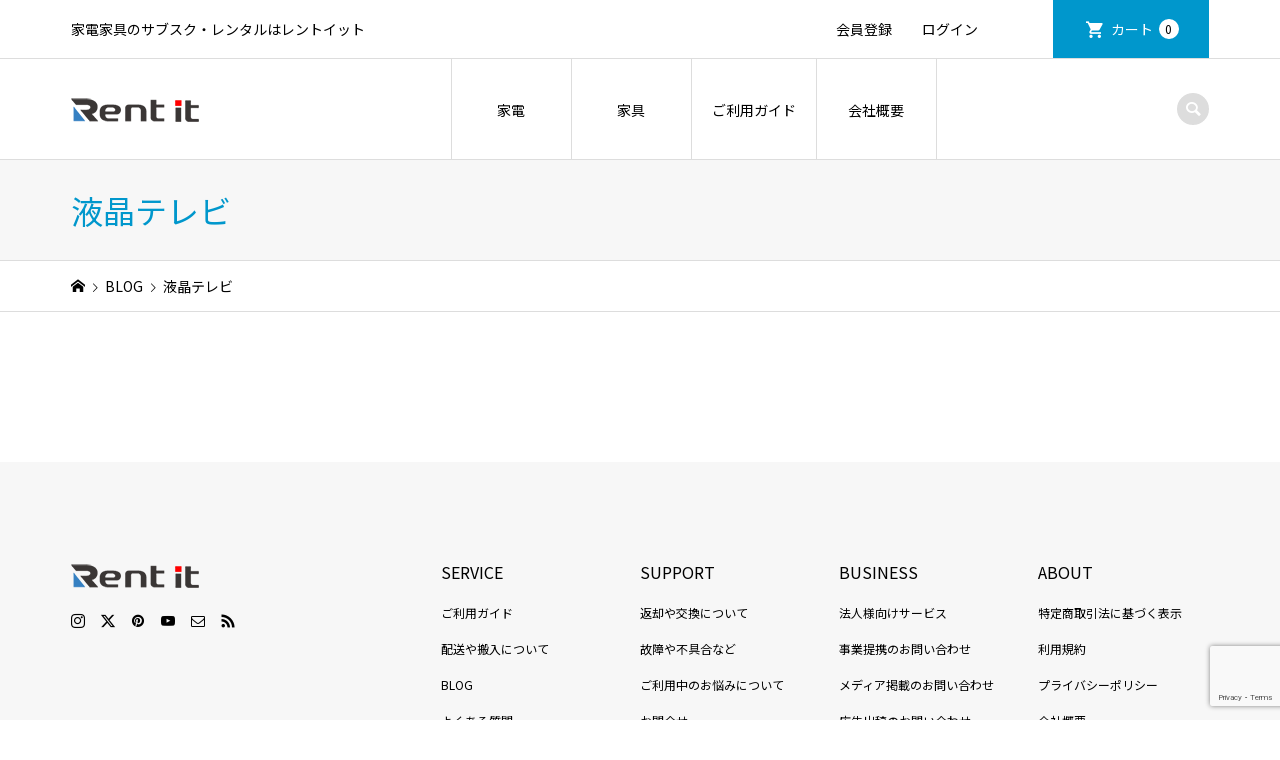

--- FILE ---
content_type: text/html; charset=utf-8
request_url: https://www.google.com/recaptcha/api2/anchor?ar=1&k=6Ldp1nsaAAAAADw_i2C5LY8tRxcL55XNtPEJQDEy&co=aHR0cHM6Ly93d3cucmVudGl0c2VydmljZS5jb206NDQz&hl=en&v=PoyoqOPhxBO7pBk68S4YbpHZ&size=invisible&anchor-ms=20000&execute-ms=30000&cb=hhh5ywptqrbi
body_size: 48562
content:
<!DOCTYPE HTML><html dir="ltr" lang="en"><head><meta http-equiv="Content-Type" content="text/html; charset=UTF-8">
<meta http-equiv="X-UA-Compatible" content="IE=edge">
<title>reCAPTCHA</title>
<style type="text/css">
/* cyrillic-ext */
@font-face {
  font-family: 'Roboto';
  font-style: normal;
  font-weight: 400;
  font-stretch: 100%;
  src: url(//fonts.gstatic.com/s/roboto/v48/KFO7CnqEu92Fr1ME7kSn66aGLdTylUAMa3GUBHMdazTgWw.woff2) format('woff2');
  unicode-range: U+0460-052F, U+1C80-1C8A, U+20B4, U+2DE0-2DFF, U+A640-A69F, U+FE2E-FE2F;
}
/* cyrillic */
@font-face {
  font-family: 'Roboto';
  font-style: normal;
  font-weight: 400;
  font-stretch: 100%;
  src: url(//fonts.gstatic.com/s/roboto/v48/KFO7CnqEu92Fr1ME7kSn66aGLdTylUAMa3iUBHMdazTgWw.woff2) format('woff2');
  unicode-range: U+0301, U+0400-045F, U+0490-0491, U+04B0-04B1, U+2116;
}
/* greek-ext */
@font-face {
  font-family: 'Roboto';
  font-style: normal;
  font-weight: 400;
  font-stretch: 100%;
  src: url(//fonts.gstatic.com/s/roboto/v48/KFO7CnqEu92Fr1ME7kSn66aGLdTylUAMa3CUBHMdazTgWw.woff2) format('woff2');
  unicode-range: U+1F00-1FFF;
}
/* greek */
@font-face {
  font-family: 'Roboto';
  font-style: normal;
  font-weight: 400;
  font-stretch: 100%;
  src: url(//fonts.gstatic.com/s/roboto/v48/KFO7CnqEu92Fr1ME7kSn66aGLdTylUAMa3-UBHMdazTgWw.woff2) format('woff2');
  unicode-range: U+0370-0377, U+037A-037F, U+0384-038A, U+038C, U+038E-03A1, U+03A3-03FF;
}
/* math */
@font-face {
  font-family: 'Roboto';
  font-style: normal;
  font-weight: 400;
  font-stretch: 100%;
  src: url(//fonts.gstatic.com/s/roboto/v48/KFO7CnqEu92Fr1ME7kSn66aGLdTylUAMawCUBHMdazTgWw.woff2) format('woff2');
  unicode-range: U+0302-0303, U+0305, U+0307-0308, U+0310, U+0312, U+0315, U+031A, U+0326-0327, U+032C, U+032F-0330, U+0332-0333, U+0338, U+033A, U+0346, U+034D, U+0391-03A1, U+03A3-03A9, U+03B1-03C9, U+03D1, U+03D5-03D6, U+03F0-03F1, U+03F4-03F5, U+2016-2017, U+2034-2038, U+203C, U+2040, U+2043, U+2047, U+2050, U+2057, U+205F, U+2070-2071, U+2074-208E, U+2090-209C, U+20D0-20DC, U+20E1, U+20E5-20EF, U+2100-2112, U+2114-2115, U+2117-2121, U+2123-214F, U+2190, U+2192, U+2194-21AE, U+21B0-21E5, U+21F1-21F2, U+21F4-2211, U+2213-2214, U+2216-22FF, U+2308-230B, U+2310, U+2319, U+231C-2321, U+2336-237A, U+237C, U+2395, U+239B-23B7, U+23D0, U+23DC-23E1, U+2474-2475, U+25AF, U+25B3, U+25B7, U+25BD, U+25C1, U+25CA, U+25CC, U+25FB, U+266D-266F, U+27C0-27FF, U+2900-2AFF, U+2B0E-2B11, U+2B30-2B4C, U+2BFE, U+3030, U+FF5B, U+FF5D, U+1D400-1D7FF, U+1EE00-1EEFF;
}
/* symbols */
@font-face {
  font-family: 'Roboto';
  font-style: normal;
  font-weight: 400;
  font-stretch: 100%;
  src: url(//fonts.gstatic.com/s/roboto/v48/KFO7CnqEu92Fr1ME7kSn66aGLdTylUAMaxKUBHMdazTgWw.woff2) format('woff2');
  unicode-range: U+0001-000C, U+000E-001F, U+007F-009F, U+20DD-20E0, U+20E2-20E4, U+2150-218F, U+2190, U+2192, U+2194-2199, U+21AF, U+21E6-21F0, U+21F3, U+2218-2219, U+2299, U+22C4-22C6, U+2300-243F, U+2440-244A, U+2460-24FF, U+25A0-27BF, U+2800-28FF, U+2921-2922, U+2981, U+29BF, U+29EB, U+2B00-2BFF, U+4DC0-4DFF, U+FFF9-FFFB, U+10140-1018E, U+10190-1019C, U+101A0, U+101D0-101FD, U+102E0-102FB, U+10E60-10E7E, U+1D2C0-1D2D3, U+1D2E0-1D37F, U+1F000-1F0FF, U+1F100-1F1AD, U+1F1E6-1F1FF, U+1F30D-1F30F, U+1F315, U+1F31C, U+1F31E, U+1F320-1F32C, U+1F336, U+1F378, U+1F37D, U+1F382, U+1F393-1F39F, U+1F3A7-1F3A8, U+1F3AC-1F3AF, U+1F3C2, U+1F3C4-1F3C6, U+1F3CA-1F3CE, U+1F3D4-1F3E0, U+1F3ED, U+1F3F1-1F3F3, U+1F3F5-1F3F7, U+1F408, U+1F415, U+1F41F, U+1F426, U+1F43F, U+1F441-1F442, U+1F444, U+1F446-1F449, U+1F44C-1F44E, U+1F453, U+1F46A, U+1F47D, U+1F4A3, U+1F4B0, U+1F4B3, U+1F4B9, U+1F4BB, U+1F4BF, U+1F4C8-1F4CB, U+1F4D6, U+1F4DA, U+1F4DF, U+1F4E3-1F4E6, U+1F4EA-1F4ED, U+1F4F7, U+1F4F9-1F4FB, U+1F4FD-1F4FE, U+1F503, U+1F507-1F50B, U+1F50D, U+1F512-1F513, U+1F53E-1F54A, U+1F54F-1F5FA, U+1F610, U+1F650-1F67F, U+1F687, U+1F68D, U+1F691, U+1F694, U+1F698, U+1F6AD, U+1F6B2, U+1F6B9-1F6BA, U+1F6BC, U+1F6C6-1F6CF, U+1F6D3-1F6D7, U+1F6E0-1F6EA, U+1F6F0-1F6F3, U+1F6F7-1F6FC, U+1F700-1F7FF, U+1F800-1F80B, U+1F810-1F847, U+1F850-1F859, U+1F860-1F887, U+1F890-1F8AD, U+1F8B0-1F8BB, U+1F8C0-1F8C1, U+1F900-1F90B, U+1F93B, U+1F946, U+1F984, U+1F996, U+1F9E9, U+1FA00-1FA6F, U+1FA70-1FA7C, U+1FA80-1FA89, U+1FA8F-1FAC6, U+1FACE-1FADC, U+1FADF-1FAE9, U+1FAF0-1FAF8, U+1FB00-1FBFF;
}
/* vietnamese */
@font-face {
  font-family: 'Roboto';
  font-style: normal;
  font-weight: 400;
  font-stretch: 100%;
  src: url(//fonts.gstatic.com/s/roboto/v48/KFO7CnqEu92Fr1ME7kSn66aGLdTylUAMa3OUBHMdazTgWw.woff2) format('woff2');
  unicode-range: U+0102-0103, U+0110-0111, U+0128-0129, U+0168-0169, U+01A0-01A1, U+01AF-01B0, U+0300-0301, U+0303-0304, U+0308-0309, U+0323, U+0329, U+1EA0-1EF9, U+20AB;
}
/* latin-ext */
@font-face {
  font-family: 'Roboto';
  font-style: normal;
  font-weight: 400;
  font-stretch: 100%;
  src: url(//fonts.gstatic.com/s/roboto/v48/KFO7CnqEu92Fr1ME7kSn66aGLdTylUAMa3KUBHMdazTgWw.woff2) format('woff2');
  unicode-range: U+0100-02BA, U+02BD-02C5, U+02C7-02CC, U+02CE-02D7, U+02DD-02FF, U+0304, U+0308, U+0329, U+1D00-1DBF, U+1E00-1E9F, U+1EF2-1EFF, U+2020, U+20A0-20AB, U+20AD-20C0, U+2113, U+2C60-2C7F, U+A720-A7FF;
}
/* latin */
@font-face {
  font-family: 'Roboto';
  font-style: normal;
  font-weight: 400;
  font-stretch: 100%;
  src: url(//fonts.gstatic.com/s/roboto/v48/KFO7CnqEu92Fr1ME7kSn66aGLdTylUAMa3yUBHMdazQ.woff2) format('woff2');
  unicode-range: U+0000-00FF, U+0131, U+0152-0153, U+02BB-02BC, U+02C6, U+02DA, U+02DC, U+0304, U+0308, U+0329, U+2000-206F, U+20AC, U+2122, U+2191, U+2193, U+2212, U+2215, U+FEFF, U+FFFD;
}
/* cyrillic-ext */
@font-face {
  font-family: 'Roboto';
  font-style: normal;
  font-weight: 500;
  font-stretch: 100%;
  src: url(//fonts.gstatic.com/s/roboto/v48/KFO7CnqEu92Fr1ME7kSn66aGLdTylUAMa3GUBHMdazTgWw.woff2) format('woff2');
  unicode-range: U+0460-052F, U+1C80-1C8A, U+20B4, U+2DE0-2DFF, U+A640-A69F, U+FE2E-FE2F;
}
/* cyrillic */
@font-face {
  font-family: 'Roboto';
  font-style: normal;
  font-weight: 500;
  font-stretch: 100%;
  src: url(//fonts.gstatic.com/s/roboto/v48/KFO7CnqEu92Fr1ME7kSn66aGLdTylUAMa3iUBHMdazTgWw.woff2) format('woff2');
  unicode-range: U+0301, U+0400-045F, U+0490-0491, U+04B0-04B1, U+2116;
}
/* greek-ext */
@font-face {
  font-family: 'Roboto';
  font-style: normal;
  font-weight: 500;
  font-stretch: 100%;
  src: url(//fonts.gstatic.com/s/roboto/v48/KFO7CnqEu92Fr1ME7kSn66aGLdTylUAMa3CUBHMdazTgWw.woff2) format('woff2');
  unicode-range: U+1F00-1FFF;
}
/* greek */
@font-face {
  font-family: 'Roboto';
  font-style: normal;
  font-weight: 500;
  font-stretch: 100%;
  src: url(//fonts.gstatic.com/s/roboto/v48/KFO7CnqEu92Fr1ME7kSn66aGLdTylUAMa3-UBHMdazTgWw.woff2) format('woff2');
  unicode-range: U+0370-0377, U+037A-037F, U+0384-038A, U+038C, U+038E-03A1, U+03A3-03FF;
}
/* math */
@font-face {
  font-family: 'Roboto';
  font-style: normal;
  font-weight: 500;
  font-stretch: 100%;
  src: url(//fonts.gstatic.com/s/roboto/v48/KFO7CnqEu92Fr1ME7kSn66aGLdTylUAMawCUBHMdazTgWw.woff2) format('woff2');
  unicode-range: U+0302-0303, U+0305, U+0307-0308, U+0310, U+0312, U+0315, U+031A, U+0326-0327, U+032C, U+032F-0330, U+0332-0333, U+0338, U+033A, U+0346, U+034D, U+0391-03A1, U+03A3-03A9, U+03B1-03C9, U+03D1, U+03D5-03D6, U+03F0-03F1, U+03F4-03F5, U+2016-2017, U+2034-2038, U+203C, U+2040, U+2043, U+2047, U+2050, U+2057, U+205F, U+2070-2071, U+2074-208E, U+2090-209C, U+20D0-20DC, U+20E1, U+20E5-20EF, U+2100-2112, U+2114-2115, U+2117-2121, U+2123-214F, U+2190, U+2192, U+2194-21AE, U+21B0-21E5, U+21F1-21F2, U+21F4-2211, U+2213-2214, U+2216-22FF, U+2308-230B, U+2310, U+2319, U+231C-2321, U+2336-237A, U+237C, U+2395, U+239B-23B7, U+23D0, U+23DC-23E1, U+2474-2475, U+25AF, U+25B3, U+25B7, U+25BD, U+25C1, U+25CA, U+25CC, U+25FB, U+266D-266F, U+27C0-27FF, U+2900-2AFF, U+2B0E-2B11, U+2B30-2B4C, U+2BFE, U+3030, U+FF5B, U+FF5D, U+1D400-1D7FF, U+1EE00-1EEFF;
}
/* symbols */
@font-face {
  font-family: 'Roboto';
  font-style: normal;
  font-weight: 500;
  font-stretch: 100%;
  src: url(//fonts.gstatic.com/s/roboto/v48/KFO7CnqEu92Fr1ME7kSn66aGLdTylUAMaxKUBHMdazTgWw.woff2) format('woff2');
  unicode-range: U+0001-000C, U+000E-001F, U+007F-009F, U+20DD-20E0, U+20E2-20E4, U+2150-218F, U+2190, U+2192, U+2194-2199, U+21AF, U+21E6-21F0, U+21F3, U+2218-2219, U+2299, U+22C4-22C6, U+2300-243F, U+2440-244A, U+2460-24FF, U+25A0-27BF, U+2800-28FF, U+2921-2922, U+2981, U+29BF, U+29EB, U+2B00-2BFF, U+4DC0-4DFF, U+FFF9-FFFB, U+10140-1018E, U+10190-1019C, U+101A0, U+101D0-101FD, U+102E0-102FB, U+10E60-10E7E, U+1D2C0-1D2D3, U+1D2E0-1D37F, U+1F000-1F0FF, U+1F100-1F1AD, U+1F1E6-1F1FF, U+1F30D-1F30F, U+1F315, U+1F31C, U+1F31E, U+1F320-1F32C, U+1F336, U+1F378, U+1F37D, U+1F382, U+1F393-1F39F, U+1F3A7-1F3A8, U+1F3AC-1F3AF, U+1F3C2, U+1F3C4-1F3C6, U+1F3CA-1F3CE, U+1F3D4-1F3E0, U+1F3ED, U+1F3F1-1F3F3, U+1F3F5-1F3F7, U+1F408, U+1F415, U+1F41F, U+1F426, U+1F43F, U+1F441-1F442, U+1F444, U+1F446-1F449, U+1F44C-1F44E, U+1F453, U+1F46A, U+1F47D, U+1F4A3, U+1F4B0, U+1F4B3, U+1F4B9, U+1F4BB, U+1F4BF, U+1F4C8-1F4CB, U+1F4D6, U+1F4DA, U+1F4DF, U+1F4E3-1F4E6, U+1F4EA-1F4ED, U+1F4F7, U+1F4F9-1F4FB, U+1F4FD-1F4FE, U+1F503, U+1F507-1F50B, U+1F50D, U+1F512-1F513, U+1F53E-1F54A, U+1F54F-1F5FA, U+1F610, U+1F650-1F67F, U+1F687, U+1F68D, U+1F691, U+1F694, U+1F698, U+1F6AD, U+1F6B2, U+1F6B9-1F6BA, U+1F6BC, U+1F6C6-1F6CF, U+1F6D3-1F6D7, U+1F6E0-1F6EA, U+1F6F0-1F6F3, U+1F6F7-1F6FC, U+1F700-1F7FF, U+1F800-1F80B, U+1F810-1F847, U+1F850-1F859, U+1F860-1F887, U+1F890-1F8AD, U+1F8B0-1F8BB, U+1F8C0-1F8C1, U+1F900-1F90B, U+1F93B, U+1F946, U+1F984, U+1F996, U+1F9E9, U+1FA00-1FA6F, U+1FA70-1FA7C, U+1FA80-1FA89, U+1FA8F-1FAC6, U+1FACE-1FADC, U+1FADF-1FAE9, U+1FAF0-1FAF8, U+1FB00-1FBFF;
}
/* vietnamese */
@font-face {
  font-family: 'Roboto';
  font-style: normal;
  font-weight: 500;
  font-stretch: 100%;
  src: url(//fonts.gstatic.com/s/roboto/v48/KFO7CnqEu92Fr1ME7kSn66aGLdTylUAMa3OUBHMdazTgWw.woff2) format('woff2');
  unicode-range: U+0102-0103, U+0110-0111, U+0128-0129, U+0168-0169, U+01A0-01A1, U+01AF-01B0, U+0300-0301, U+0303-0304, U+0308-0309, U+0323, U+0329, U+1EA0-1EF9, U+20AB;
}
/* latin-ext */
@font-face {
  font-family: 'Roboto';
  font-style: normal;
  font-weight: 500;
  font-stretch: 100%;
  src: url(//fonts.gstatic.com/s/roboto/v48/KFO7CnqEu92Fr1ME7kSn66aGLdTylUAMa3KUBHMdazTgWw.woff2) format('woff2');
  unicode-range: U+0100-02BA, U+02BD-02C5, U+02C7-02CC, U+02CE-02D7, U+02DD-02FF, U+0304, U+0308, U+0329, U+1D00-1DBF, U+1E00-1E9F, U+1EF2-1EFF, U+2020, U+20A0-20AB, U+20AD-20C0, U+2113, U+2C60-2C7F, U+A720-A7FF;
}
/* latin */
@font-face {
  font-family: 'Roboto';
  font-style: normal;
  font-weight: 500;
  font-stretch: 100%;
  src: url(//fonts.gstatic.com/s/roboto/v48/KFO7CnqEu92Fr1ME7kSn66aGLdTylUAMa3yUBHMdazQ.woff2) format('woff2');
  unicode-range: U+0000-00FF, U+0131, U+0152-0153, U+02BB-02BC, U+02C6, U+02DA, U+02DC, U+0304, U+0308, U+0329, U+2000-206F, U+20AC, U+2122, U+2191, U+2193, U+2212, U+2215, U+FEFF, U+FFFD;
}
/* cyrillic-ext */
@font-face {
  font-family: 'Roboto';
  font-style: normal;
  font-weight: 900;
  font-stretch: 100%;
  src: url(//fonts.gstatic.com/s/roboto/v48/KFO7CnqEu92Fr1ME7kSn66aGLdTylUAMa3GUBHMdazTgWw.woff2) format('woff2');
  unicode-range: U+0460-052F, U+1C80-1C8A, U+20B4, U+2DE0-2DFF, U+A640-A69F, U+FE2E-FE2F;
}
/* cyrillic */
@font-face {
  font-family: 'Roboto';
  font-style: normal;
  font-weight: 900;
  font-stretch: 100%;
  src: url(//fonts.gstatic.com/s/roboto/v48/KFO7CnqEu92Fr1ME7kSn66aGLdTylUAMa3iUBHMdazTgWw.woff2) format('woff2');
  unicode-range: U+0301, U+0400-045F, U+0490-0491, U+04B0-04B1, U+2116;
}
/* greek-ext */
@font-face {
  font-family: 'Roboto';
  font-style: normal;
  font-weight: 900;
  font-stretch: 100%;
  src: url(//fonts.gstatic.com/s/roboto/v48/KFO7CnqEu92Fr1ME7kSn66aGLdTylUAMa3CUBHMdazTgWw.woff2) format('woff2');
  unicode-range: U+1F00-1FFF;
}
/* greek */
@font-face {
  font-family: 'Roboto';
  font-style: normal;
  font-weight: 900;
  font-stretch: 100%;
  src: url(//fonts.gstatic.com/s/roboto/v48/KFO7CnqEu92Fr1ME7kSn66aGLdTylUAMa3-UBHMdazTgWw.woff2) format('woff2');
  unicode-range: U+0370-0377, U+037A-037F, U+0384-038A, U+038C, U+038E-03A1, U+03A3-03FF;
}
/* math */
@font-face {
  font-family: 'Roboto';
  font-style: normal;
  font-weight: 900;
  font-stretch: 100%;
  src: url(//fonts.gstatic.com/s/roboto/v48/KFO7CnqEu92Fr1ME7kSn66aGLdTylUAMawCUBHMdazTgWw.woff2) format('woff2');
  unicode-range: U+0302-0303, U+0305, U+0307-0308, U+0310, U+0312, U+0315, U+031A, U+0326-0327, U+032C, U+032F-0330, U+0332-0333, U+0338, U+033A, U+0346, U+034D, U+0391-03A1, U+03A3-03A9, U+03B1-03C9, U+03D1, U+03D5-03D6, U+03F0-03F1, U+03F4-03F5, U+2016-2017, U+2034-2038, U+203C, U+2040, U+2043, U+2047, U+2050, U+2057, U+205F, U+2070-2071, U+2074-208E, U+2090-209C, U+20D0-20DC, U+20E1, U+20E5-20EF, U+2100-2112, U+2114-2115, U+2117-2121, U+2123-214F, U+2190, U+2192, U+2194-21AE, U+21B0-21E5, U+21F1-21F2, U+21F4-2211, U+2213-2214, U+2216-22FF, U+2308-230B, U+2310, U+2319, U+231C-2321, U+2336-237A, U+237C, U+2395, U+239B-23B7, U+23D0, U+23DC-23E1, U+2474-2475, U+25AF, U+25B3, U+25B7, U+25BD, U+25C1, U+25CA, U+25CC, U+25FB, U+266D-266F, U+27C0-27FF, U+2900-2AFF, U+2B0E-2B11, U+2B30-2B4C, U+2BFE, U+3030, U+FF5B, U+FF5D, U+1D400-1D7FF, U+1EE00-1EEFF;
}
/* symbols */
@font-face {
  font-family: 'Roboto';
  font-style: normal;
  font-weight: 900;
  font-stretch: 100%;
  src: url(//fonts.gstatic.com/s/roboto/v48/KFO7CnqEu92Fr1ME7kSn66aGLdTylUAMaxKUBHMdazTgWw.woff2) format('woff2');
  unicode-range: U+0001-000C, U+000E-001F, U+007F-009F, U+20DD-20E0, U+20E2-20E4, U+2150-218F, U+2190, U+2192, U+2194-2199, U+21AF, U+21E6-21F0, U+21F3, U+2218-2219, U+2299, U+22C4-22C6, U+2300-243F, U+2440-244A, U+2460-24FF, U+25A0-27BF, U+2800-28FF, U+2921-2922, U+2981, U+29BF, U+29EB, U+2B00-2BFF, U+4DC0-4DFF, U+FFF9-FFFB, U+10140-1018E, U+10190-1019C, U+101A0, U+101D0-101FD, U+102E0-102FB, U+10E60-10E7E, U+1D2C0-1D2D3, U+1D2E0-1D37F, U+1F000-1F0FF, U+1F100-1F1AD, U+1F1E6-1F1FF, U+1F30D-1F30F, U+1F315, U+1F31C, U+1F31E, U+1F320-1F32C, U+1F336, U+1F378, U+1F37D, U+1F382, U+1F393-1F39F, U+1F3A7-1F3A8, U+1F3AC-1F3AF, U+1F3C2, U+1F3C4-1F3C6, U+1F3CA-1F3CE, U+1F3D4-1F3E0, U+1F3ED, U+1F3F1-1F3F3, U+1F3F5-1F3F7, U+1F408, U+1F415, U+1F41F, U+1F426, U+1F43F, U+1F441-1F442, U+1F444, U+1F446-1F449, U+1F44C-1F44E, U+1F453, U+1F46A, U+1F47D, U+1F4A3, U+1F4B0, U+1F4B3, U+1F4B9, U+1F4BB, U+1F4BF, U+1F4C8-1F4CB, U+1F4D6, U+1F4DA, U+1F4DF, U+1F4E3-1F4E6, U+1F4EA-1F4ED, U+1F4F7, U+1F4F9-1F4FB, U+1F4FD-1F4FE, U+1F503, U+1F507-1F50B, U+1F50D, U+1F512-1F513, U+1F53E-1F54A, U+1F54F-1F5FA, U+1F610, U+1F650-1F67F, U+1F687, U+1F68D, U+1F691, U+1F694, U+1F698, U+1F6AD, U+1F6B2, U+1F6B9-1F6BA, U+1F6BC, U+1F6C6-1F6CF, U+1F6D3-1F6D7, U+1F6E0-1F6EA, U+1F6F0-1F6F3, U+1F6F7-1F6FC, U+1F700-1F7FF, U+1F800-1F80B, U+1F810-1F847, U+1F850-1F859, U+1F860-1F887, U+1F890-1F8AD, U+1F8B0-1F8BB, U+1F8C0-1F8C1, U+1F900-1F90B, U+1F93B, U+1F946, U+1F984, U+1F996, U+1F9E9, U+1FA00-1FA6F, U+1FA70-1FA7C, U+1FA80-1FA89, U+1FA8F-1FAC6, U+1FACE-1FADC, U+1FADF-1FAE9, U+1FAF0-1FAF8, U+1FB00-1FBFF;
}
/* vietnamese */
@font-face {
  font-family: 'Roboto';
  font-style: normal;
  font-weight: 900;
  font-stretch: 100%;
  src: url(//fonts.gstatic.com/s/roboto/v48/KFO7CnqEu92Fr1ME7kSn66aGLdTylUAMa3OUBHMdazTgWw.woff2) format('woff2');
  unicode-range: U+0102-0103, U+0110-0111, U+0128-0129, U+0168-0169, U+01A0-01A1, U+01AF-01B0, U+0300-0301, U+0303-0304, U+0308-0309, U+0323, U+0329, U+1EA0-1EF9, U+20AB;
}
/* latin-ext */
@font-face {
  font-family: 'Roboto';
  font-style: normal;
  font-weight: 900;
  font-stretch: 100%;
  src: url(//fonts.gstatic.com/s/roboto/v48/KFO7CnqEu92Fr1ME7kSn66aGLdTylUAMa3KUBHMdazTgWw.woff2) format('woff2');
  unicode-range: U+0100-02BA, U+02BD-02C5, U+02C7-02CC, U+02CE-02D7, U+02DD-02FF, U+0304, U+0308, U+0329, U+1D00-1DBF, U+1E00-1E9F, U+1EF2-1EFF, U+2020, U+20A0-20AB, U+20AD-20C0, U+2113, U+2C60-2C7F, U+A720-A7FF;
}
/* latin */
@font-face {
  font-family: 'Roboto';
  font-style: normal;
  font-weight: 900;
  font-stretch: 100%;
  src: url(//fonts.gstatic.com/s/roboto/v48/KFO7CnqEu92Fr1ME7kSn66aGLdTylUAMa3yUBHMdazQ.woff2) format('woff2');
  unicode-range: U+0000-00FF, U+0131, U+0152-0153, U+02BB-02BC, U+02C6, U+02DA, U+02DC, U+0304, U+0308, U+0329, U+2000-206F, U+20AC, U+2122, U+2191, U+2193, U+2212, U+2215, U+FEFF, U+FFFD;
}

</style>
<link rel="stylesheet" type="text/css" href="https://www.gstatic.com/recaptcha/releases/PoyoqOPhxBO7pBk68S4YbpHZ/styles__ltr.css">
<script nonce="412VV3_7p_BA5S5QmafPJA" type="text/javascript">window['__recaptcha_api'] = 'https://www.google.com/recaptcha/api2/';</script>
<script type="text/javascript" src="https://www.gstatic.com/recaptcha/releases/PoyoqOPhxBO7pBk68S4YbpHZ/recaptcha__en.js" nonce="412VV3_7p_BA5S5QmafPJA">
      
    </script></head>
<body><div id="rc-anchor-alert" class="rc-anchor-alert"></div>
<input type="hidden" id="recaptcha-token" value="[base64]">
<script type="text/javascript" nonce="412VV3_7p_BA5S5QmafPJA">
      recaptcha.anchor.Main.init("[\x22ainput\x22,[\x22bgdata\x22,\x22\x22,\[base64]/[base64]/UltIKytdPWE6KGE8MjA0OD9SW0grK109YT4+NnwxOTI6KChhJjY0NTEyKT09NTUyOTYmJnErMTxoLmxlbmd0aCYmKGguY2hhckNvZGVBdChxKzEpJjY0NTEyKT09NTYzMjA/[base64]/MjU1OlI/[base64]/[base64]/[base64]/[base64]/[base64]/[base64]/[base64]/[base64]/[base64]/[base64]\x22,\[base64]\x22,\[base64]/DncKfIAjCoArCs8OJMELDpsOuw6nCqnp+PsO4diXDlsKCTMOTZMK8w5kewoF+wp7Cu8KhworCsMKuwposwqXCl8Opwr/DpVPDpFdiKDpCSh5Gw4R8J8O7wq9bwpzDl3Q/[base64]/CsF/DlcKpcW3DqiorBS7Dvh/[base64]/Dl8Ohw7zDl2Ipw6XDu8KQworDtmzCssKgw4nDnMOZf8KCIwMrCsObSEdxLlIFw6phw4zDjTfCg3LDvMOVCwrDgS7CjsOKKsKJwozCtsOUw78Sw6fDgHzCtGwUWHkRw7TDsADDhMOEwo/DqcKjXsOLw5QvEgdKwrYGOmFxJgB7J8OtNzfDs8K/eQ46wqU7w7nDhcK/d8K6QBbChy9/w7I5clbDq0grbsOiwp/DuF/CvGFXccOZUFVUwqfDg14yw68uE8K8woPCucOGD8Oxw6fCqXTDl2Biw5dpw4PDqMKrwphqMMKpw7rDqsOQw68YKMKPZMKnFWPClRfClcKsw4JEcMOSHcKZw44EEMKDwo/Dk3IGw5nDuhnDmy0SHApUwpMxPsKfw57Do3/[base64]/fXIYRwZVw709ZGlrwqvClTPCvCzDgSjCnB0yE8OMBCoiw4NuwofDoMKww4nDmcKQSSR1wqrDsDRlw6cLRwtHWCDCjzvCuX7DtcO2wrM5w5TDu8OAw6MEPxQlcsOEw5/[base64]/CtMKQMCZZwo0+cMO2NMK5wpRIdG7Dl2JkRcO3AwTCqcKEKsKlaHHDsH/DksOuUTAlw491wozCoSjCrgfCix/Cu8ObwqLCucK2BsOxw4tGMcOLw4Q9wqdIZsOLKQPCviwDwqzDgsKww6PDlWXCq2vCvDxrC8OFSsKOIgvDosOjw4FHw7MOYRzCqDnChcKQwr7ChsKUwobDicK5wojCrV/DphowBwfCsAhpw6HDtcObJU8LOhVbw4rCksOHw7UOb8Oda8OTIUI3wp7Dq8O/wqbCn8KNUB7CvsKEw7p1w6fCnREYHcK6w41IPzXDmMOEOcOlNH/ClUUsbntmTMO0WsKpwpsoBcO0wpfCtzNNw63CiMOgw5TDocKrwoTCs8KmTMKXc8Oow45Kc8KTwp1MIcO0w7/CsMKKSMOjwrcyCMKYwqx7wrvCpMKAL8OILmTDmSgFW8K2w4k5wqFzw5x/w7F8wrTCqRZ1YMK2GsOJwo8zwoTDlsO+KMKqRwvDjcKqwoPCtsKHwq8YKsKtw5fDjzkoIMKpwpsNeWxBUcOZwpZPGwtjwpY5wppAwoLDu8O1w6Zow6pmw4/CmiEKX8KGw7vCncKtw77DlQbCvcOrMm0vw4oXDMKqw5dQFm3CmW3Cu3YNw6LDpznDs1TCrcKbQsOTwp1EwqzCjwjCuWLDucKAGS/[base64]/DrRnCssOJfsKew5jDlirDuiAQChHCt3kcVUzDpHzCulnDqnfDssKaw6tJw7rCkcODwpoOw4c8GF5kwolvNsOtbMOOF8KtwosOw4FKw73Ciz/DpsKqCsKCw5jCocOBw4s+XHLCk2LCucOswpbDuCU5Rh5dwqlaCcKXw7ZBccOlwoFgwrhTTcO7HBN6wrnDn8K2BcONw6ZoTTzCjRHCkT/CiW0PeRnCsSHDusOWMn0KwpF1wrbCoERqZAAAScKZGibCnMOjVcOBwoxLY8OHw7wWw4rDmMOlw6Avw5I+wok7dMKcw6EQM0XDsgF+wpIgw5/DnMOAJzsKTsOzPQ7Do1HDiitKCDcZwrk9wqrCgwTDhADDjUJ/wq/CnGHDu05mwpcXwr/CmivDtMKUw4A9AHYCbMKvw4nCjMKVw7HDlMKEw4LCiG0jKcOXw55twpDDp8KeNhZkwqfDmRMTacKGw6/CocO/JMO5w7M0K8ORL8KMamh+w40HHcO0w7LDmiHCn8OmTxQMPzw6w7zCoxUKwrTDrRILAMK6w7RgF8OMw4rDkl/DtMOfwrTDrG9nMjDDrsK9MG/Do1sELz3DqMKlwobDp8OowoXCnh/CpMKdJhHCtMKqwpQ3w4fCpWtHw6VdFMO+W8OgwpDDhsKSJUt9w4/ChAMsLmF0c8ONwplLccOmw7DCtw/DmEhQUcOeRRLCmcO0w4nDrsK9wr7Cuk5Se1txByIkA8KWwq0BHHnDnMKYXMKEYT/ChR/Cvz7CqcOTw7HCuQzDssKqwrnCiMOKDcOPbcKxBV7CiUU9dsOmw4DDo8KEwqTDrMKKw5RYwqUhw77DiMKgRcKUwrHCg33DucKfW1DCgMOhwrwxZQbCqsKOccO+GcKBwqDDvMO+SkjChAvChsOcw6c1wr54w7Vffl8uAxh0w4bDjB/DrlhrTy4Tw68sZj0kH8OmCX5Zw7EzKSAcwogCdMKEUsKDXT/DlEfDv8KDw73Dm2zCk8OPHTgGHD7CkcKXwrTDisKETcOFC8Okw7LCtW/DpcKYJGnDv8KkHcORwrvDncO1bD7Cn2/Dk17DvsOQfcOudMO3ecO1wpUDOcOCwo3CocOJdwfCkgYhwojCjncEwpNGw73DkMKHw4oFH8O0w47Dn0TDoz/DncKMLU1id8OowoHDqsKVDi9nw4TCicK1wrVjNcOyw4fDlVR6w57DsiUewovDnxEowpNKQMKzwpQuwppzcMOCOETCrRYeYsKlwoXDksOrw5zCtMK2w618cS/Cm8O8wrnCgAZve8OFw41nTMOGwoRIccOYw7jDlgA/wp5BwpfDigQcVcKVwoPDj8O8cMKOwoDCiMKMSMOYwqjCuwRVYk8MZinCpcOzw5RkKMOhAB1Vw5/DumrDohbDvlwEb8Khw7w1ZcKYwpcew4bDrsOLF2zCv8KifFXCmWHCiMKdDsOKw5TCl3QzwozCncORw4jDgcK4wpPCr3MfAcOSDFJrw7DCvsKlwozCvcOGw4DDlMKTwp0Lw6ZeTMKWw6rCg0AAQFN7w4QUV8OFwoXDl8ObwqkswpfCtcKTMsOSwo7DsMOVEl/[base64]/Ck8OQDHt7dGxFwr0mwrpSX8Kiw5lhYHzDkcKew4nCosOBVsObc8Khw6DClcK7woLDoDDCksOiw6nDlcK1NjI3wpHCjcOWwq/DhjFlw7bDnsKTw5zCpQs1w4lGCcKCVwLCgsK4w6IsXMK4AnnDoDVUf0RrSMKNw5hkDyfDjCzCtztpGHVGTwzDqsOFwq7CknPCgAgWSzxsw70lGG4rwojCk8KUwq9/w7hnw5bDucK0wrAWw6AtwrzDgTvCizjCuMKqwoLDiBLDgWzDvsOLwr0sw5xBwqF7a8O5wp/Di3IBV8K3wpM7WcO/KMK1MsKnfBdUEMKyLMOhbUg+RCcUw5pEw4XCkW5mbcO4HmAQwpRIFGLCuxfDkMO8wosswp7ClsOxworDn33Cu2EFwqZ0RMOrw4ISw7/DmsKcP8Kzw5fChS0aw4kcHsK2w48Bd14uw47DpsKbLMOvw5kybAnCtcOIasK9w7bCosOFw7siA8OZwrzDo8KSecKhTRnDgcO/wrHChGLDkhXDrsO6wofCuMOUHcO5woDCgcOecXvCk0LDvi3DnsOZwoFYw4PDliQ+w7J5wp96KsKpwrDChAzDncKLEcKLLCQFFMOPKlbCh8OGMGZZKcKuc8Kxw6tKw4zClwgyNMOhwoUMex/DsMKpw57DisKawpkjw7XDhBxrXcKNw60zX3jDssKseMKnwoXDj8OiZMOyT8KTwplEVncEwpbDq10lS8Omw7rCnSEeTsK/wrNxwpUCKxorwpxUFxIPwqVDwrwcVTRhwr7CvcOzwrk2wqt3AifDt8OANiXDt8KOCsO3wo3DmDohfcK8wrFrwoQaw6xIwpIDbmXDnS/Dl8KfdMOdw4gqU8O3wp7CjsOaw60zwpoIEycywoTCpcOaCjEeEzfCpMK7w70Zw7JqfiEJw67CjsOHwrDDl07DuMOxwo0lA8OdQnRbFCM+w6zCt3TCjsOGdsOvw4wnw5p5w7VkU37DgmkvI05wZU7ChyfDucKNwoU5wr/[base64]/[base64]/w5x8wot3N19YDsO3w6Rcwrk+b1d4F1ZkcRLCjcOmbE8zwpvDs8K3LcK7VQfDiSrDsA0ESV/DlcKKB8OOSMO8w7rCjlnDjg4hw6nDmQ7DpMOgwog7TsO7w4hMwqUxwprDrsO9w7DDtMKiOcOjHTcJBcKlPmMZTcK3w7nDmW3ChcKIw6LCkMO6VTHCpghrfMK6Mn7CvMK+GsKWSEfCkMK1U8OEPMOdwpjCuAQCw6wQwrXDlsO1w4kidx/DucO/w6t0KBZsw5FSKsOsICTDrMO+UHJgw43DpHBOMsOfVGrDlcOKw6nCjhjCrGTCicO/w6LCgmAHR8KUM2fCnEDDmsKkw4lUwp3DqMOUwpQLFlfDoBkUwqwuF8OhdlleXcKowqV6a8OJwpPDhMKVP0DCtMKNw4HCmCDClsKDwpPDo8Orwpgkw7AhU0JywrHCvBNAYcK4w57Cn8Krf8OKw7/DosKFw5BAYVJFLMO4I8KEwoJGA8OTPsOIEcObw4/DrADCgXHDp8KLwrPCmcKdwqV/[base64]/DoMKGwoo0wrvChCDDncKbwqfCiMODw7QWX2HCr05SX8OIZcKdc8KnFcOyeMOVw5AeLQ3DnsKGbMOeQAViFcKNw4Qow7zCh8Kewp0jw5nDn8OOw53DuEd6ZgJqZ28WGTDDscOrw7bCi8KudDJSIjPCrsK+eVppw7AKXUQXwqcFUxcOJsKcw6/CsQQXXcOAU8OwZMKWw55dw63DiTNYw5TDr8OeS8OMG8KxL8Ocwro0aQbDgl/CuMKxf8O/Gx3Chm0ID35ZwqoqwrfDj8KTw4VsU8OXwrdlw5XCtwlIwoHDvQbDt8OORi4Ywr50LBhQw5fCjXnDi8KhJMKRYRQpeMKOwrrCnR3DncKkacOWwojCulzDiG4OFMOzPGDCgcKDwocwwojCv2fDjH0nw5xxLHfCl8KFPMKgw5/[base64]/[base64]/ClioFPXvCksKVccOPw4E4woAWZcK8w7zDjcKAOgXCrwMmw7jDuzvDjwQpwqlbw5vCuFA6Mj04w4fDvF5BwoXDqsKJw5IVwp8Uw43CnMKvbSo+Lw/DhXBydMOyDsOHRgvCvMO+WFRWw5HDvMKAw7PCulPDg8KDC3AowpV3wr/Cu1DDrsOSw7nCusKxwpbDrsK1w7VCT8KSU1pLwocCeFFHw6sXwobCjcOvw7RdKcKze8OcDMKTCEjCklHDjhwiw63ClsORPToETznCnjQzfFjCjMKCHEvCqwbChlXCsElew5lscWzCjcOpW8Oew4/CpMK7wobCvkMBd8KuYRLCssKgw4/Cj3LCt0TCmMKhOMOPEsOew59Xw7HDqwtOGit/w51Ww492AkQkTld5w5EMw5hSw47ChH0yHSHCg8KPw7Vzw5Ufw6fDjcK3wo3DhMOWb8O8ah1aw4lGwpkSw5Qkw7krwq7DsTbColfCv8OGw652axFmwpTCjcKNd8OlWl8Vwpo0BCkiZcO6ZwA9RcObIMOhw73DocKHQXnCjMKkRihRUXhNw5PCgjXDln/DrUYtdsKgQgzCvkBlY8KlFsOKFMOtw6DDmsKFAW8Gw5TCicOKw48bTRFVWkvCoBRcw5TCrMKpZnrChFtABBXDpnDDocKyIw5Aa0zCkmJ5w60YwqjDmsOBwovDl0XDrcK/SsOawqfCjSQLw6zCrlbCuAMLQnrDlzBDwpUbJsObw6sNw65cwrV4w7hmw7FKMsK8w4ESw7LDmxc5HQbCmsKcY8OWIcODwoo3DcOvbDPCowYGwr/Co2jDuEZDw7Qow4MSWkQkDBvDoRDDr8O+JcOqYTLDnsKew7ZNABlWw6fCicKiWzrDvAJ/[base64]/DmXQvWBXDr1gBwpjCk3vCtBEnwoMmCcOhwr/Di8Olw4nClsOJCEbDmGYZw4/DvcKlAcOsw7Mrw5jDqm/[base64]/[base64]/Wxktw5vDjsOJwpRSw7IxNW7Dv1UlwqXDmcK5woPDtsKbwrZCEzvCqMKkCW1aw4jCkMOFDGoKdMOdwo7CjgnDlcOkWmsmwpbCvMKiZsOlTEnDnMO4w6/DhMKaw4bDm2Fhw5dLQQhxw4dPdGcTBXHDqcOkPEXChA3ChUXDrMOfAlXCucK4MnLCtGLCgzt2esORw6vCm13DvUwdHEDDo3vDl8OfwphmFRUOVsO8BMKBwoDCtsOUPAvDhBnDqsO3N8OCwpvDq8KacE/Drn7Dg19fwq/Ct8OuNMOaYBJEbGbDu8KCGMOGN8K3HHbCs8K5CsKyYxPDrCXDpcODGsK/wqVbwpPDiMKOwq7Dq08PESzCrnIZwpnDqcKoK8KDw5DDqyvCu8KawrzDtMKeP0jCocOIJRc1w4RqAF7CjMKUw5PCr8ObalZvw4F4w5zDm34Nw4sacBnCkwRLwpzDgn/[base64]/Dn1MbwrDChcOtw5A2woDCrsOrwoHDgwHDl20jWmHCjig8D8KQDcOew7wKDcKQY8OFJmp/[base64]/CrjPCnsOYSMKfw4fDoShgSnbDisKDwq7DpEoMb3XDtsKWJMKbw5d2worDiMKGcXDDmEvDkBPCu8KywpbDoVQwDcOvCMOPXMKDwqx5w4fCtgrDiMONw64JLcKFWMKFXcKzXcK3w6RHwr9/wrFtc8OPwqDDi8Kew5BhwqzDt8OZw4hVwrUywq4jw5DDr1xKw6dYw4fDhsKpwrfCgi7CtWnCqSLDjT/DicKXwrTDnsOWw4lwASorI3FuUEfCoAfDvMO/w7bDtMKFWMKvw5hEDBbCs2MXTwHDpV5TScO7EcKWIS/CsmDDhlfCkivDtTHCmMO9MWhvw5/DpsOKG0LChsOQYMO5wpsiwqLCkcKXw47DtsOyw6bCssOdScK3C3PDuMK7EEZXwrnCnD7CgMO8VcKgwrp4w5PCjsOAw5x/wqnCrkNKOsO5w4dML1MMe2k/dnIueMOJw49lfgTDo3LCigg+KlzCm8O9w55OaXBKwq85XAdVIgxbw4Biw5IUwqoPwqfCgynDoWPCkU7CjhPDs3BiPncxT2TCpDonGsOqwr/Dj2bCn8OhIcKvP8Omw4bDsMKgG8KTw6I7wprDmwHCgsK1RBQ3DTkbwrg/ARgJw4EIwqBXDcKFF8Kfwqg6CG7ChxHDtALClcOFw4kLXxVCw5PDjsKVKcOzHsKXwpXDgMKcS1ILBS3CvWHCpcKSQMKEasO3D1TCgMKOZsOSZsKsJ8Okw4fDjQnDrXgjcMOkwovCjxnDpAtAwqfCpsOJw7TCr8OqIGDDhMKcwrx6w7TCj8O9w6LCrl/DvMKRwpLDtjzCqsOow6HDoVnCmcKVYCDDt8KfwpPDuSbDhCnDvlsrw5d9TcOyK8Ouw7TCnQHDkcK0w69GTcOnwqTDs8KcEFUfwp/[base64]/wrDDuWgDwpHDrMKdw43DuAZUMDR9MMOySsK9a8O1SMKQXgVMwo0ww7U8woN4AFXDlzEhPMKVdcKCw5IowprDk8Kvf3/ChE8hw4Q8wpbChHV/woJ7wpAYMkDDiUdzKAJ8w7rDgcObFMK2OX/DmMO2wrRBwpXDscOoLsKLwrJVwrw5F2g0wqpyDRbCgQ/[base64]/DgsKkw5k1XHgOZMKnw4gdRWd1Fjp0O37DkcKowq0xNcKpw40RU8KcHWTDiQbCscKJwpTDuhwlw43CuQNyK8KTw6/DpXQPIsObXV3DtcK/w7PDhMO9F8OofMOdwrPDiwbCrgc/[base64]/[base64]/CpsOKWBrDjXxqw4TDikhbwqYdMmTDlz1lw7YyHQfDvCTCuG3CrFdyPVwyPcOpw49EP8KFDB/Dl8OgwrvDlMOYdsOZXMKewpTDoybDosOMcGEjw6DDsDnDn8KWEsOjI8OIw7HDs8KcFcKQw6/ChsOjcsOqwrnCsMKQwpHCtsO1Wid7w5TDgQ/DlsK7w5gFUsKiw5QKecOzD8OuFS3Cs8KyEcOyfsOCwqYRX8OWwqDDnGphwpUXDzo8C8OpYRfCokUBPMOpTMO6w4rDmyvCgGbDlX0mw7HCn0sSwp/Ckg56ZRnDl8O2w4kbw5BNFxXClXBtw4rCqV4dLGPDh8Oqw5fDtBF/ScKqw5oTw5/CtMKXwqXCoMOKI8KKw6IdAsOaYsKAcsOpM3AOwoHCvMK/PMKZWxdNLsOhHCnDpcOKw78BaBvDo1fCuTbCmcO9w7HDlQbCoA7CisOOwoMNw65Zwp0Rw6nCvMK/woPCqz0fw5pGen/[base64]/DpcK0w7ESw74sawjDqsK+YyLChk5Xw5nCmMKAXcKjwpzCs2wcw7rDocK0HsObDsOhwpo1CEvCmR8XU0dgwrzCsCoRAsKCw5TCohbDv8OfwrAaHg3CkEPCncO+wrpcJ3ZWwpcUYWXDuxHCkcOHdXRDwpPDgjx+dnlXKkoGeE/DsntNwoIow5IbcsKew55OL8OOVMK9w5dAw4AYbTtkw4nDmH1Kw7JfAsOFw6UcwobDoFDCoG4lecO0woJLwrxQR8KEwqzDjGzDo1PDkcKEw4/Dr3xTYTZMwrfDhTIZw5bClTHCqkzDhWADwr9AVsORw4cxwoMHwqEEOcO6wpDCmsKywptGSn3CgcOCCwdfCsK/DsK/[base64]/CtgopPsOwBkrDrnnCokwWw5xFflfDnDJow6ovYSnDqWzDrMKeU0vCoFzDoGXDmMOCKGEvEXUewotKwotowr58bFN4w6bCq8Oqw5DDliEmwrE/wpbDrcOew5Z3w5XDicOBIiYJw4EKTwhtw7TCgWRHL8OlwrLCjg9UZh7DskV3wo/DlURHw7TDusO5eyw6QQDDqmDClTBINBNQw6MjwqweG8OWw67CjMKtQGYPwrtMGDrClMOBw7UQwqp6wojCqXrCqcKoMSjCtX1YUsOsbS7DtClZQsKbw6YuEiZ+HMOXw4VUBsKsasOjFHZNUQ3Cn8OePsOmfAzDt8OeJjfClATCoj0Bw4jDsmQLUMOFw5/Dpi5aB25vw5XDjsOlQAg8I8O0H8Kmw5rCulTDvcOrBcOyw7pXw6/[base64]/DjygUH2nDnsK0Tk97w4pkFMK0Em3DrQpKFMKcw7QOw6vCpsKuSjHCisKtwrBkVMOIc1HDvEEbwp5fw5JmCncewq/Dn8Ogw7AfAmc+Fz/CjMKxBsK7WMOew6dqNwcSwoARwqfCsn10w6LDtsK5K8OPCMKyM8KhbF/CnEJAdl7DgcKowp1EHcOdw67DhMOuamLChHnDjsOHAcKTwp0Kwp/Ct8OewoDDn8ONZMOfw7bCpmAXTMOywo/CtsO+CXvDmGMmG8OiB2J5w47Dj8KQYF3DoSoKUcO8wqtWY3hedC3Du8KBw4VRaMOiKULCkyHDgsKTw5gcwqEvwoLCv3HDpFQ7wpvCvMKxwrhnLcKJT8OFHDHDuMKXYnwvwpVwJWwdRHTClcKYwoh+SUFaCcKIwqzCj1PDtsK9w6N+w4wcwqvDjsK/B0kpecOUKAvCkzrDnMOSwrdfOmbCgcK8SHXCusK0w6wTw6dRw5xAQF3Dv8ODEsKxdcK4c1ZzwrPDiHBXNzPCvQ18JMKOChZSwqHDtcKtE0fDgsKQH8KnwpbCuMKCFcKhwqsiwqXDt8KmC8Ouw5/Cj8K0YMKsOUDCvBTCtTYSc8KTw7HDucO6w4dcw74ONcK0w7x/PnDDuC9fO8O9KsKzdTc8w4pnXMOsdsKbwqTClsKWwpVVNyHCv8O5wrHCqi/[base64]/DtMKaw6MZw5PCj8KZwqnDt0XDq2fCsVbClMOFwoJjw59GXMK9wq1CRQMyKsK/IzdAJ8Kyw5BPw7nCui3Cj3XDnFbDsMKlwpXCpnvDsMKnw7nDiWXDr8Opw5nCvD42w61xw6Zfw688YWgnMcKkw48rwpDDp8OhwonDq8KCfRLCqMK1ejs4W8OzUcO8XsKmw7dGFMKUwrcJElvDn8K7wqLCh0N5wqbDnjDDpizCowYXBUpPwp/[base64]/DsURoGnTCgmU/w53CkXBvwonCkMKJWjXCvsKxw6rDnwdVMX4Rw4FfE3XCvzJpwq/Dh8K9w5XDrBzCsMKaT3LDjg3Dhn0ySVs6w49VWcK8P8OBw7nDpTLDjjHDgF54bXMYwqE4BMKbwqRPw50hR09paMOUP3bCgsOTUXMKwpfDgkvDpUPDjxzDkl51bHsBw6dkw4XDnS/Dv1nDnMOTwpEowo7Cl0YiOzRowqTDviAMMWVPWiDDicOlwo0QwqsIw4U7GsKyCMOmw6oCwowsY3/DssO3w7Qaw63ClTM/wr87bMOyw6bDv8KRI8KRa1XDh8Krw7TDqWBLV2p3wr48FcKONcOCQVvCvcKWw63DmsOTCsOiMnEZB0VkwrDCrS88w5HDunfCsHgbwqTCk8Oiw5/DlRHDj8KzCGE0EMOvw4jDvUNewqXDisKHw5DDnMKjSQHCnGUZLRtZXDTDrEzCi1HDpFAUwpExw5/[base64]/CrcK3cgvCmn0Nwq9FEsOBV8K/w5fCosOQwpksw67CjibDo8OgwozCr1Zxw7rCm8KHwohFwq97AcOjw7UPHMOCT2E1wpbCoMKVw5hBwpBqwpnCsMKIQMOjSsOnGsKnXMKkw5kvPBTDoETDlMOPwpAOcMOicsKzJDHDpsKow44LwpjCnD/DmH3CjMOEw79Uw6AORcKSwoXDmMOCAcK7Z8OOwq3DnV4fw4NUcDJKwrYVwrAlwp0IZQ8xwrfCmBYyecKvwodFw6LDqATCsSF2dGbDmWjCmsOOwrVQwojCng/[base64]/wr3Dl8K5wqh/[base64]/CscOiw5ssWmHCg8OOTMOww5wKw5DCp8KfBMKvEX1Jw6MzEgwfw4TDtxTDmDDCl8Ouw4prAiTDscKeGMK7wo1gYiHDiMO0FMOQw4TCoMKpAcKMGD0kd8OoEiEkwpHCqcOXHcOFw6RFOMKVHFAjVV1YwpB5YsK/w57CqWnCgT7CuHIGwqjCkcO0w63CuMOWfsKAYTMIw6cjwok2IsKuw6tlewxIwq0AehUsbcODw5PCgMKybsOcwqrCsTrChSLDozjCkDMTT8OAwo5mwoERw6BZwrd6w7nDoH3DkFdiJiJhUXLDtMOjRcOARk3CpcKxw5RBIxsdLcO9wok3DnQtwpMvP8KPwq0/HwHClm7CscK7woBVFsK2OsOXw4HCmcKowrhkNcKnUcO+PcKhw7kdecOPGwQrCcK3KjHDlsOlw6VWNsOlOD3DhsKPwofDpcKOwrV7Z0l4Cw4jwp3Dp2Ycw4oAIF3Dgz/[base64]/QRYYwo0xw5TCvz/DmcOxPFFqNMOMOiMLwoh8ZnsyUz09clgdKsKBFMOOTMOJWQzCmijDvVVOwpsSbB8Bwp3DkcKzw7XDv8K9K3bDmRdgwrZgw55gQ8KZEnHDvEssa8O2BsK/w6rDl8Kub1pxFMOcMENew5PCnVgxImVmf0NySxQVZ8K/KcKtw6hXbsKTFMOyR8KmKsKlTMOLNsKLacO/w6Y3wooCbcOWw4ZfYQkFMnBREcK8aR9nDAxpwqzCk8OLw49/wopAw7MowoVbFAtzU3PDi8KFw4gSQELDsMOsVcK8w47DncO0ZsKQWAPDnmnCsycBwoPCs8O1USvCoMOwZMKewoALwqrDlhwMwpF2KWZawprDnXHDqMKdH8Oew6zDgsOPwpvCswbDhsKDXsOrwrQtwovDlcKMw43CqsKVY8K/A3h9VMKHDijDtw7DmsKpPcKUwpHDssOgAy0ewq3Ds8ONwoAuw7fCvRnDv8O5w6/DksOXw7zCh8O7w4FwMSNEMi3DmkMPw74Ewr5ZAFxlM3jDjMOfw4zCm1LCr8OqGwrCnxTCjcKZNcKELWDCj8ODEcKAwrlcN1xzKsKswrJuw5vCjzVtwqzCl8K/MsKnwrYPw54FOMOPBx/[base64]/DiSPClUVKN8K6w6fDgMKHwrMJMcKUU8Kewrkbw7rDnWMfacKSSsOjaVwUw53DnylTwocWVcKHQMKsREfDjlY8CMOrwq/CsCzCnMOKWMOPfVofOFE7w4VaLADDiGUIw5nDh2rCpFdPHi7DgwrCmcOIw4cqw77Di8K4M8KXYCNfbMOmwq4ya3bDlcKxG8KxwoHCnBRmMsOIw7oTY8Kxw5gudDlWwqlaw5TDlWVKf8Orw7rDlsObJsK9w7V5wrVHwqF5w7VZKiITwrTCqcO/UyvCqD4/[base64]/w6MZw5jDrUAZLEbDnH4JCMKvZ0E0woRzLhQtwo/DhMKfWW45wo4Jwo9mw487HMOfVMOFw6nCicKJwq/[base64]/CuzhFw5rDmV4WET8gJ8OJwqXCuWXCiRciwqjDpjkTQXIILMOLMXfCpMKwwp7DscKFShvDnA5gMMK1woUlHVbCtMK1w4R5PU8sQMKqw5rDpgTDgMOYwp8MVTXCmHhSw40SwpRcAsOPCCzDrlDDlMK/wqN9w65UBQ7DncKyf2LDncOsw7rCtcKodHZrM8KCw7PDuz8rK1MFwqRJGk/[base64]/DvMKFw6wEwrE3BsO7Ch/DvkDDpcOhw7smw6AZw6Mlw5wOcggGBsK2A8KnwpwEMVvDlC7DmcO4bFE0KsKePG50w6cgw7vDscOGw5/Ci8KmLMKhbsOIe23DgcK2BcKFw57CusOkL8Obwr/DgFjDsTXDiV7Drykde8KiO8O4eTvDmcK8IVggw53CuibCoFoIwoXDgcKrw4Y/w6zDqMO4CcOLJcKSNcKGwr4qJ37CnnJJIhvCsMOhKgAYHcKVwo4QwpQeSMOyw5xqwqlSwr9vBcOcI8Omw59tVQ5Ow5Jvw5vClcONZMOxQRvCsMOWw7Nzw7vCl8KjacOTw6rDqcKyw4MTw7TCuMKnOUDDqnZywrLDh8OaYU1iasOlPH7Dv8ORwqJ0w7vDsMOCwpAWwp/[base64]/[base64]/wqlOwoTChjjDnMOWRMO3w7RUdTdbLcOYwoZUw47CusOkw5FhIsKXM8OHaFTDosKWw5bDlCTCvcKzWsKoZcOOUBp6ckJQwph+w5sVw6/CoD3Chz8EMsOzdxLDpV4Je8Ocwr7CqXx/w7LCgjxtQ3jDglvDgT9qw6xlNcOwbjF6w44FDzVawovCninDscOkw7REKMOiIsORSMKxw7s7BsKkw6jCocOcTMKYw7fCnsOKSE/DpMKfw5AHNVrCvyzDgQkmAcOcQQgPw7XCpD/CocO1JjbClHl6wpJXwoXDvMKRwpnCm8KYcwTChg/CoMKSw5rCj8O3fMO3w7sQw6/CiMOlLEZ6FmEgJ8OWw7bCtFHDkwfCjTM4w55/[base64]/CvTvCml9CRzw1wrXDh8Obe2LDgE5IDwFibMO7wpTDrUh9w7ECw50Uw7UZwpfCvsKPEQ3DmcKYwpQ3wr/DlkwRwqF0Gk1SfWPCjFHClmoSw7QvZsOVAzYkw77CgcOywo3DpH0SBMOEwqxOTEwKwqHClsKrw63DpsKZw57Ch8Odw67DusKzfEZDwpXCvxhVIyfDosOjRMONw7fDmcOww49Lw5PCvsKcwpfCnMK1Il7CjTVfwo/Cs2bCgGjDtMOQw58tZcKPbMKdCkrCvCsLwovCv8O7wrxnwrrDucOJwq7Ds0EPG8O3wrzCj8Kuw5RhWMOucH3ClMOFIiPDk8KRXMK5RHx5W3NFw7U/Qzt+Z8OLW8Kbw7vChcKaw54nb8KbasKBFzJ9AcKgw7DDi3rDv1/CkHfCjlJAG8KEdMO+w75bw48NwrJpGAXCtMKlayfDjsKqeMKGw69Nw4BNH8KMw4PCnsOuwpDChBPDjcORw4TDu8KML3jCiGgfTMOhwq/Dk8K/[base64]/DkHVDTsOQwp06bSbDlMKoBU5mw4U6CcKaahBiTcOywohqRcO2w5rDrFTCo8KKw5g1w69WBMOcw5IAUnJ8dw5bwo4SZwvDjlAAw5jDs8KjRzoKMsKyG8O/MQhbwojCpF5hVjVXA8KXwpnDoRMmwoJhw6VDOFfDiUrCncKEL8KuwrbDtsO1wrvDlcO8GB/CtsK3bnDCocOWwq0GwqDCisKlwoBUFMO3w4dswrYswp/DsCU9w4pGEcOvwoopGsOEwrrCjcOfw4URwoDDvMOJUsK0w4NOwoXCkSoHL8Oxw4otw4XCgn/Cj3nDhxw+wpdfQljClEjDqyZUwp7DiMOBZCYjw6xOd0TDhMO2wp/Dg0LDrhvDrW7CuMORwpwSw5tNw57Ds27Cv8KWJcKbw6EgO3Vsw6FIwo4PSgldWcKYw6xkwo7DnDcBwoTCrUPCsXLColV4wqXCusOnw5LCoFFhwoFuw6kyScOtwo7DkMO+w4XCpsO/UG0nw6DCmcKIQm/CksOmw44Nw6jDpcKUw5RQd0jDjsK/GCnCoMKQwpxRWzRLw5xmOsO3w57CpMOOL0Irw5AtVcO8wqFdDyJmw5Z7b2rDlsKFOCrDlHx3LsOdwpDDtcOkwofDhsKjw5B9w5fDl8KvwqtCw4zCoMO2woDCusOnRxU6w5/Ct8OOw43DiwAPJ0NAw6rDn8OyNF/DrnPDkMKsTz3CjcO/YMOcwovDp8OKw6fCvsKywoVbw68JwqwPwp3Duw7Cj37DpCnDgMKbw7jClB5jwpUeWsKDJcOPA8O0wprCiMO4WsK/[base64]/DswURwoZxw4E2wqfCrsK8w5svIMKoGhzCsi/Ct0nCnx7DhwImw4/DjsKRAy0JwrAIYsOzwq4PfcOzZmhSZsOLB8OHbcOhwobCkUrCkHQuIcO4EUbCvsKFwpPDr3RGwpVjEMO+JsOBw7/CnQ1zw5TDgVVYw6rCo8Kdwq/DucOcworCg1bDkg1Xw4zDjQTCvcKMGE0fw4/DpcKaIHrCvMKIw5UHV1/DoXvCp8K4wqzCjwgEwqPCr0PCr8Ovw5cqw4QVw6vDjDkOHcK5w5jDkH8/O8Oaa8KzCSnDgsKKZgzCl8KZw7ISwppKF1vCnsOtwoMGUcOtwo4rf8ORbcOLN8O0DRZDw505wo9Gw4fDpzrDrR3CksO/wo3Cs8KRFcKNwqvCmlPDkcOaccOmT2s9BX84OsKRw57CsgYBwqLCowzCvlTCoDtKwqjDjMKlw6hrEFAjw5LCsX7Dk8KSA2Mzw6tkesKxw7s6woZ7w57DsxTDjl0Aw6IzwqIKw67DgsOGwo/DqMKBw6gvDsKNw6vCuQXDtMOOS3PCvHzCqcOBBQbCtcKFbHjCnsOZwo8vBgowwq3Dj2Y1DsKwS8Oiwq/ChxHCr8KiR8OmwpnDvwlZDVTCkR3DocOYwpJcwo7Dl8OswqTDoWfDk8KgwoDDqhw5wojDpxDDicK4XhE9NkXDtMOoaX/[base64]/DrsKAMG9/wrTCs8KowqFYe8OpwrZfcSvCohk3w7TCncOTw5zDn08NTRvCllVdwpINKcOgwoXCkW/DssOJw6sJwpRKw7ltw7MDwrXCoMO2w4jCusOeA8Kgw44Lw6PDoSckU8KjWcKtw5HDqcKtwp7Dj8KzesOdw57CqycIwpNSwop0QlXCrn7DkiY/XRk7woxsZ8O3LsK3w7B7D8KpH8OseFQbw4rDssKew7fClRDDuzPCjy1Ew7YMw4VswqDCv3cnwpXCkkw3PcKHwpVSwrnCk8KAw7pjwoQCI8KMUBfDt1REYsK0cyZ5wqDCn8ORPsOZOXw/wqlXZ8KVGsKfw6towqHChcOYSQgBw6cjwoLCrQ3CmcO8V8OnGWbDr8OQwqxrw49Aw4fDh2LDiGp1w5smMDzDuyYWOMOkwq/Du1w9w4vDjcOFZhk/w7DCksO/[base64]/DicKYw4Zsw5XDjcOOwrNWR8OBJ8OZwrTDosKuwoE1CHgow6sFw7zDt3rCogYneyoyEHrCi8KzdcOlw7pPIcKYCMKDbwoXS8OqAkYewoRmw4VAeMK2UsOOwoPCpHvCngIFGMKwwoLDiRwhQ8KmEcKoTXg9wq/[base64]/DsMOsw5TCmWkVScK+BcKaPcOZw4MOLsKZC8KYwp3Dj2LCi8O2wpJ+wrfCtTlZKkXCjsONwqVFGCMDw7Rxw68HCMKRw4bCtXgKw7A6Og/DuMKCwq1Bw7rDmMKJHsKnVSxXKABwSMKJwrzCiMKxSRljw7wUworDr8O3w7Mqw7jDqyUzw47CrWTCukjCt8K7wqApwrnCscOvwoAGw4nDt8Ohw67DhcOSYMO7JUrDvlM3wqPCkcKCwpJMwr7CncO8w7cnBibDpsOyw5Qpw7N/[base64]/w64fDxLChmBYw7DDvlsSw6cWwpzDiMOUcMO8w4PDj8KvADPCpsK7HcOUwpk7wrTDl8KgUX3DiUEmw4DCj2gHS8O3Q1Qww4PCs8Ocwo/DisKWKGfChRgrN8K7LsK0aMKHw4tjGBHDn8OSw6HDgcK4wprCiMKXw44BDcKBwo7DnsOzfgjCtMKLR8O9w4dXwr7DocKhwoR4FcOxb8KqwqBWw6vCu8KAfSXDnsOmw5nCvn0/wrpCSsKowqkyeH3CnMK8IGp/wpDCkUJowpnDgnbCsk7DuB/[base64]/DmMOew4k6LxHDh8KIKMKWP1fCoSHDusKadRYkNw/CvsOawpQzwpgQH8KnU8O2woTCs8OpfGtawrp3WMKcCsKpw5/[base64]/CMORw4LCpcKFCRNGwqRJw6nDrmlbw7jDrMKmPWHDgsKEw6ImJMO/[base64]/[base64]/[base64]/[base64]/[base64]/CpcOvKnvCiADDtcKgwr3DqcK5Y8OXFCnCtMKmwrDDsQLCh8OqMTvClsKuX1kVw740w5rDqW/DuGnDi8K6w4sQHkXDi2rDtMK/SsOdW8KvacOwfjLDqXhow5hxP8ODBjIqfDJrwqHCsMKhME7Dr8Ogw6/DksOpVnMjBizDnMOGG8OUSytZD2dDw4TCtkFtwrfDvMO8D1Atw7fCtcKrw752w5AbwpXCo0RuwrMmGCwWw6/DuMKJw5bCsGXDgglLW8KTHcOMwp7DhcO8w7kWP3VJZRgLVMODScKUEMOcFwXCkcKJfsKgK8KdwpjCgBrCsygKTFAWw4HDtcO4NQ/[base64]/w4LCrsKkQzvCjDZRw7bDs1Fcw7A+U8O0UsKdKwkWwpp2esOGwr/[base64]/CnjbDmUrCoMOawqdzw73Cs8OdwrtWwpFowqQ0wr0yw7nDgMKQfRXDuADCoCHCgMOXRcODGMK7FcOFZ8OrC8KENll6QxbCucKkH8OEwqUQMRg3AMOhwrlxKMOqIsKGPcK1wozClsOzwpE3RsOJESfCjh3DuFPDsFHCo1MewoACXG4HU8Kmwr/[base64]/DoMKAJWAKfR/ChTLCksOYw6PDtWzDt1Nhw7RabhgFLltqUcKfwrPDoh3Coj/DsMO+w4crwoJ9wrpaYMKvf8OUwrhRExVOQFDCpwkAeMKIw5FtwpPCj8K6X8KLw5rDhMKSwqvDjcKoO8Kbw7QNWcOhwovDucOMwrbDrsK6w4YCGsOde8OCw5TClsOMw7FYw4/[base64]/CtsKRw63DnsK8wprDtnQ4dyhYa8OxD1sIw6ZGOMKZw4B5E1Q4wpjCv0dSPy5/wq/DmcOtGcKhw5hAw4Vew6cTwoTCjEhtLxFFBCgpBkPCocKwXA8mflrCuVXCiznDgMOdYHhOMRMyT8ODw5zCn2JrZQUcw4bDo8OrGsOdwqMRVsOFYF4xaAzCqsKeBmvCuANdFMKtw5PDgMOxIMKINMOlFy/DlMOuwofDkDfDmnRDacO+wpbDjcKVwqNlw54LwobCiFPDrQ\\u003d\\u003d\x22],null,[\x22conf\x22,null,\x226Ldp1nsaAAAAADw_i2C5LY8tRxcL55XNtPEJQDEy\x22,0,null,null,null,1,[21,125,63,73,95,87,41,43,42,83,102,105,109,121],[1017145,652],0,null,null,null,null,0,null,0,null,700,1,null,0,\[base64]/76lBhnEnQkZnOKMAhk\\u003d\x22,0,0,null,null,1,null,0,0,null,null,null,0],\x22https://www.rentitservice.com:443\x22,null,[3,1,1],null,null,null,1,3600,[\x22https://www.google.com/intl/en/policies/privacy/\x22,\x22https://www.google.com/intl/en/policies/terms/\x22],\x22qkvzXXo9/3y9tnvoQXNB/FCRRzqFq9luVInuaXpixaY\\u003d\x22,1,0,null,1,1768780432353,0,0,[254,67,142],null,[193,19],\x22RC-nDpJqXHQ-mISRg\x22,null,null,null,null,null,\x220dAFcWeA6DZr6zLv_LtXsAnFwHc76rFhUa5EVAgEG8X7H1b1PmxDrhrW7J54DgSKoFLXcXPG_5BpK8pfOWt6FQ5G-nyxqOZsX-qw\x22,1768863232389]");
    </script></body></html>

--- FILE ---
content_type: text/html; charset=UTF-8
request_url: https://www.rentitservice.com/wp-admin/admin-ajax.php
body_size: 32
content:
117624.6815fa82110ed6d43499cf78f1ebfe24

--- FILE ---
content_type: text/css
request_url: https://www.rentitservice.com/wp-content/plugins/wcex_auto_delivery/auto_delivery.css?ver=6dad69c16e51a5583b4a74df84d8b865
body_size: 787
content:
/* CSS Document */

/* = Common
-------------------------------------------------------------- */

/* = wc_item_single
-------------------------------------------------------------- */
#wc_regular {
	margin-top: 20px;
	border: #ccc 1px solid;
	background-color: #f7f7f7;
}

#wc_regular .wcr_tlt {
	padding: 0;
	background-color: #ccc;
	font-weight: bold;
	line-height: 30px;
	text-indent: 10px;
}

#wc_regular .inside {
	padding: 10px;
}

/* = wc_confirm
-------------------------------------------------------------- */
#amount_each_time {
	width: 100%;
	margin: 2em 0;
}

#amount_each_time th,
#amount_each_time td {
	padding: .357143em;
	border: 1px solid #ccc;
}

#amount_each_time tr {
	display: -ms-grid;
	-ms-grid-columns: 1fr 1fr 1fr 1fr !important;
	grid-template-columns: 1fr 1fr 1fr 1fr !important;
	gap: 0;
}

#amount_each_time th {
	display: none;
	font-weight: normal;
	text-align: center;
}

#amount_each_time td {
	display: block;
}

#amount_each_time td.times::before,
#amount_each_time td.quantity::before,
#amount_each_time td.price::before {
	content: attr(data-label);
	margin-right: 1em;
}

#amount_each_time td.item-description {
	grid-column: 1 / 5;
}

#amount_each_time td.times {
	grid-column: 1 / 3;
	grid-row: 1 / 2;
	border-width: 0 0 0 1px;
}

#amount_each_time td.scheduled-date {
	grid-column: 3 / 5;
	grid-row: 1 / 2;
	border-width: 0 1px 0 0;
}

#amount_each_time td.quantity {
	grid-column: 1 / 5;
	grid-row: 2 / 3;
	border-width: 0 1px;
}

#amount_each_time td.price {
	grid-column: 1 / 5;
	grid-row: 3 / 4;
	border-width: 0 1px 1px;
}

#amount_each_time td.continue-description {
	grid-column: 1 / 5;
	border-width: 0 1px 1px;
}

#amount_each_time td.shipping-description {
	grid-column: 1 / 4;
	border-width: 0 0 1px 1px;
}

#amount_each_time td.shipping-price {
	grid-column: 4 / 5;
	border-width: 0 1px 1px 0;
}

/* = cart
-------------------------------------------------------------- */
.regular_info {
	color: #f60;
}

.regular_info_title {
	font-size: 1.2em;
	font-weight: bold;
	line-height: 1.5em;
}

/* = history
-------------------------------------------------------------- */
.continuation {
	color: #008000;
	font-weight: bold;
}

.stop {
	color: #800000;
	font-weight: bold;
}

.termination {
	color: #00f;
	font-weight: bold;
}

@media (min-width: 768px) {

	#amount_each_time tr {
		display: table-row;
	}

	#amount_each_time th,
	#amount_each_time td {
		display: table-cell;
	}

	#amount_each_time td::before {
		display: none;
	}

	#amount_each_time td.times,
	#amount_each_time td.scheduled-date,
	#amount_each_time td.quantity,
	#amount_each_time td.price,
	#amount_each_time td.continue-description,
	#amount_each_time td.shipping-description,
	#amount_each_time td.shipping-price {
		border-width: 1px;
	}

	#amount_each_time td.times,
	#amount_each_time td.price,
	#amount_each_time td.shipping-description,
	#amount_each_time td.shipping-price {
		text-align: right;
	}

	#amount_each_time td.scheduled-date,
	#amount_each_time td.quantity {
		text-align: center;
	}
}

/* = Regular Purchase Data
-------------------------------------------------------------- */
.ad_r_info {
	width: 100%;
}

.ad_r_info th {
	white-space: nowrap;
}

.ad_r_info th,
.ad_r_info td {
	padding: 8px;
	border: 1px solid #dcdcdc;
}

.ad_r_info td .short {
	display: inline-block;
	width: calc(50% - 4px);
}

.ad_r_info td .short + .short {
	margin-left: 8px;
}

.ad_r_info td .long {
	width: 100%;
}

.ad_r_info td input,
.ad_r_info td select {
	border-radius: 2px;
}


--- FILE ---
content_type: text/css
request_url: https://www.rentitservice.com/wp-content/themes/rentit/css/payment-auth.css?ver=1759367181
body_size: 2359
content:
#escott-token-dialog .send,
#escott-agree-dialog .send {
	margin-top: .5714285em;
}

#escott-token-dialog input.to_confirm_button,
#escott-agree-dialog input.to_confirm_button {
	height: 45px;
	padding: 0 20px;
	border: none;
	background-color: #1e73be;
	color: #fff;
	cursor: pointer;
}

#escott-token-dialog input.back_to_delivery_button,
#escott-agree-dialog input.back_to_delivery_button {
	height: 45px;
	padding: 0 20px;
	border: none;
	cursor: pointer;
}

#escott-token-form .customer_form tr {
	display: block;
	margin-bottom: 1.071428em;
	padding: 0 .5714285em 1.071428em;
	border-bottom: 2px solid #efefef;
}

#escott-token-form .customer_form th {
	display: block;
	width: auto;
	margin-bottom: .357143em;
	padding: 0;
	border: none;
	background: none;
	text-align: left;
}

#escott-token-form .customer_form td {
	display: block;
	color: #666;
	font-size: 1em;
}

.customer_form td .attention {
	margin-top: .357143em;
}

#escott-token-form select {
	margin-right: .5rem;
	padding: 5px 8px;
	border: 1px solid #ddd;
}

.customer_form td input#cardno,
.customer_form td input.card_number,
.customer_form td input#cardname,
.customer_form td input.cc_number {
	width: calc(100% - 8rem);
	max-width: 15rem !important;
	margin-right: .5rem;
	margin-bottom: 4px;
	padding: .4em .7em;
	border: 1px solid #ddd;
	line-height: 28px;
}

.customer_form td input#seccd {
	width: 6rem;
	margin-right: .5rem;
	padding: .4em .7em;
	border: 1px solid #ddd;
	line-height: 28px;
}

#escott-token-form select {
	max-width: 100%;
	padding: .36em 2.14286em .36em .5714285em;
	border: 1px solid #bbb;
	color: #262626;
}

#escott-token-form p.escott_quick_member {
	margin-top: 5px;
	color: #000;
}

@media screen and (min-width: 46.25em) {

	.customer_form.settlement_form {
		margin-bottom: 1.071428em;
	}

	#escott-token-form .customer_form tr {
		display: table-row;
		margin-bottom: 0;
		border: none;
	}

	#escott-token-form .customer_form th {
		display: table-cell;
		width: 30%;
		padding: 12px;
		border: 1px solid #ccc;
		background-color: #f7f7f7;
		vertical-align: middle;
	}

	#escott-token-form .customer_form td {
		display: table-cell;
		padding: 12px;
		border: 1px solid #ccc;
		color: #6e6e6e;
	}
}

/* お使いのテーマによってボタン等の色を変更してください。 Start */
.p-wc-member_submenu .member-edit a {
	background: #1e73be;
	color: #fff !important;
}

.p-wc-member_submenu .member-edit a:hover {
	background-color: #22a0d6;
}

.wc_member .member_page_title {
	color: #1e73be;
}

.wc_member .whitebox .send .top,
.wc_member .whitebox .send .editmember,
.wc_member .whitebox .send .deletemember {
	background: #1e73be;
	color: #fff !important;
}

.wc_member .whitebox .send .top:hover,
.wc_member .whitebox .send .editmember:hover,
.wc_member .whitebox .send .deletemember:hover {
	background-color: #22a0d6;
}

.wc_member .whitebox .customer_form input#search_zipcode {
	margin-right: 1em;
	padding: 0 20px;
	border: none;
	background: #333;
	color: #fff;
	line-height: 35px;
}

.wc_member .whitebox .customer_form input#search_zipcode:hover {
	background-color: #bbb;
}

/* お使いのテーマによってボタン等の色を変更してください。 END */

.p-wc-member_submenu .member-edit a {
	display: inline-block;
	min-width: 180px;
	height: 50px;
	padding: 0 20px;
	overflow: hidden;
	border: none;
	line-height: 50px;
	text-align: center;
	cursor: pointer;
}

/* 会員認証完了ページ */
.wc_member .member_page_title {
	display: flex;
	position: relative;
	-webkit-box-align: center;
	-ms-flex-align: center;
	align-items: center;
	width: 88.8888%;
	max-width: 1200px;
	min-height: 100px;
	margin-right: auto;
	margin-left: auto;
	padding: 60px 0 30px;
	font-family: "Times New Roman", "游明朝", "Yu Mincho", "游明朝体", YuMincho, "ヒラギノ明朝 Pro W3", "Hiragino Mincho Pro", "HiraMinProN-W3", "HGS明朝E", "ＭＳ Ｐ明朝", "MS PMincho", serif;
	font-size: 32px;
	font-weight: 500;
	line-height: 1.2;
}

.wc_member .whitebox {
	width: 88.8888%;
	max-width: 1200px;
	margin: auto;
}

.wc_member .whitebox h2 {
	margin: 3rem 0;
	font-size: 1.5em;
}

.wc_member .whitebox p {
	margin-bottom: 1rem;
}

.wc_member .whitebox .send {
	margin-top: 2rem;
	text-align: left;
}

.wc_member .whitebox .send .top,
.wc_member .whitebox .send .editmember,
.wc_member .whitebox .send .deletemember {
	display: inline-block;
	min-width: 180px;
	height: 50px;
	padding: 0 20px;
	overflow: hidden;
	border: none;
	line-height: 50px;
	text-align: center;
	cursor: pointer;
}

.wc_member .whitebox .customer_form {
	margin-bottom: 50px;
}

.wc_member .whitebox .customer_form th,
.wc_member .whitebox .customer_form td {
	padding: 10px 15px;
	border: 1px solid #ddd;
	background: #fff;
	line-height: 2;
	vertical-align: middle;
}

.wc_member .whitebox .customer_form th {
	width: 32%;
	padding: 12px;
	background-color: #f7f7f7;
	font-weight: normal;
}

.wc_member .whitebox .customer_form th em {
	color: #f00;
	font-style: normal;
}

.wc_member .whitebox .customer_form td {
	padding: 12px 20px;
}

.wc_member .whitebox .customer_form input[type="text"],
.wc_member .whitebox .customer_form input[type="email"],
.wc_member .whitebox .customer_form input[type="password"] {
	width: 30%;
	margin-right: 1rem;
	padding: .4em .7em;
	border: 1px solid #ddd;
	line-height: 33px;
}

.wc_member .whitebox .customer_form input#loginmail,
.wc_member .whitebox .customer_form input#mailaddress1,
.wc_member .whitebox .customer_form input#mailaddress2 {
	width: 70%;
}

.wc_member .whitebox .customer_form tr.inp1 input {
	width: 60%;
	margin-right: 0;
	margin-left: .5em;
}

.wc_member .whitebox .customer_form select {
	width: 30%;
	height: 35px;
	padding: 5px 10px;
	border: 1px solid #ddd;
	background: #fff;
}

.wc_member .whitebox .customer_form ~ .send {
	text-align: center;
}

/* クレジットカード登録ページ */
#wc_member_update_settlement .member_page_title {
	display: flex;
	position: relative;
	align-items: center;
	width: 88.8888%;
	max-width: 1200px;
	min-height: 100px;
	margin-right: auto;
	margin-left: auto;
	padding: 60px 0 30px;
	color: #1e73be;
	font-family: "Times New Roman", "游明朝", "Yu Mincho", "游明朝体", YuMincho, "ヒラギノ明朝 Pro W3", "Hiragino Mincho Pro", "HiraMinProN-W3", "HGS明朝E", "ＭＳ Ｐ明朝", "MS PMincho", serif;
	font-size: 32px;
	font-weight: 500;
	line-height: 1.2;
	-webkit-box-align: center;
	-ms-flex-align: center;
}

#wc_member_update_settlement #memberinfo {
	position: relative;
	width: 88.8888%;
	max-width: 1200px;
	margin-right: auto;
	margin-left: auto;
}

#wc_member_update_settlement .customer_form {
	margin-bottom: 50px;
}

#wc_member_update_settlement .customer_form th {
	width: 32%;
	padding: 12px;
	border: 1px solid #ddd;
	background: #f7f7f7;
	font-weight: normal;
	line-height: 2;
	vertical-align: middle;
}

#wc_member_update_settlement .customer_form td {
	padding: 12px 20px;
	border: 1px solid #ddd;
	background: #fff;
	font-weight: normal;
	line-height: 2;
	vertical-align: middle;
}

#wc_member_update_settlement .customer_form input {
	width: 30%;
	margin-right: 14px;
	padding: .4em .7em;
	border: 1px solid #ddd;
	font-weight: normal;
	line-height: 33px;
}

#wc_member_update_settlement .customer_form select {
	height: 35px;
	margin-right: 8px;
	padding: 5px 10px;
	border: 1px solid #ddd;
	background: #fff;
}

#wc_member_update_settlement .send {
	text-align: center;
}

#escott-agree-dialog .agree_form_send {
	margin-top: 16px;
}

#escott-agree-dialog .agree_form_send input,
#wc_member_update_settlement .send input {
	display: inline-block;
	min-width: 180px;
	height: 50px;
	padding: 0 20px;
	overflow: hidden;
	border: none;
	background: #1e73be;
	color: #fff !important;
	line-height: 50px;
	text-align: center;
	cursor: pointer;
}

#escott-agree-dialog .agree_form_send input:hover,
#wc_member_update_settlement .send input:hover {
	background-color: #22a0d6;
}

#escott-agree-dialog .agree_form_send input.back_to_delivery_button,
#wc_member_update_settlement .send input:not(#card-register),
#escott-token-dialog input.back_to_delivery_button,
#escott-agree-dialog input.back_to_delivery_button {
	background-color: #aaa;
	color: #fff;
}

#escott-agree-dialog .agree_form_send input.back_to_delivery_button:hover,
#wc_member_update_settlement .send input:not(#card-register):hover,
#escott-token-dialog input.back_to_delivery_button:hover,
#escott-agree-dialog input.back_to_delivery_button:hover {
	background-color: #ccc;
}

@media only screen and (max-width: 991px) {

	.wc_member .member_page_title {
		min-height: auto;
		padding: 30px 0 0;
		font-size: 20px;
		line-height: 1.8;
	}

	.wc_member .whitebox h2 {
		margin: 2rem 0;
		font-size: 1.2rem;
	}

	.wc_member .whitebox .send {
		text-align: center;
	}

	.wc_member .whitebox .customer_form {
		margin-top: 28px;
		margin-bottom: 28px;
	}

	.wc_member .whitebox .customer_form th {
		padding: 8px;
	}

	.wc_member .whitebox .customer_form td {
		padding: 8px 12px;
	}

	.p-wc-member_submenu .member-edit a {
		height: 45px;
		line-height: 45px;
	}

	.wc_member .whitebox .customer_form input#loginmail,
	.wc_member .whitebox .customer_form input#mailaddress1,
	.wc_member .whitebox .customer_form input#mailaddress2,
	.wc_member .whitebox .customer_form input[type="text"],
	.wc_member .whitebox .customer_form input[type="email"],
	.wc_member .whitebox .customer_form input[type="password"],
	.wc_member .whitebox .customer_form select {
		line-height: 28px;
	}

	.wc_member .whitebox .customer_form select {
		height: 30px;
	}

	.wc_member .whitebox .customer_form input#search_zipcode {
		line-height: 30px;
	}

	.wc_member .whitebox .send .top,
	.wc_member .whitebox .send .editmember,
	.wc_member .whitebox .send .deletemember {
		height: 45px;
		line-height: 45px;
	}

	/* クレジットカード登録ページ */
	#wc_member_update_settlement .member_page_title {
		min-height: auto;
		margin-bottom: 28px;
		padding: 30px 0 0;
		font-size: 20px;
		line-height: 1.8;
	}

	#wc_member_update_settlement .customer_form th {
		padding: 8px;
	}

	#wc_member_update_settlement .customer_form td {
		padding: 8px 12px;
	}

	#escott-agree-dialog .agree_form_send input,
	#wc_member_update_settlement .send input {
		height: 45px;
	}
}

@media only screen and (max-width: 767px) {

	.wc_member .whitebox .customer_form th {
		width: 35%;
	}

	.wc_member .whitebox .customer_form td {
		padding-bottom: 4px;
	}

	.wc_member .whitebox .customer_form tr.inp1 input {
		width: calc(100% - 1.5em);
	}

	.wc_member .whitebox .customer_form input#loginmail,
	.wc_member .whitebox .customer_form input#mailaddress1,
	.wc_member .whitebox .customer_form input#mailaddress2 {
		width: 100%;
	}

	.wc_member .whitebox .customer_form input[type="text"],
	.wc_member .whitebox .customer_form input[type="email"],
	.wc_member .whitebox .customer_form input[type="password"],
	.wc_member .whitebox .customer_form select {
		width: 100%;
		margin-right: 0;
		margin-bottom: 4px;
	}

	.wc_member .whitebox .customer_form ~ .send {
		display: flex;
		-webkit-box-orient: vertical;
		-webkit-box-direction: reverse;
		-ms-flex-direction: column-reverse;
		flex-direction: column-reverse;
		gap: 8px 0;
	}

	.wc_member .whitebox .customer_form ~ .send input {
		display: block;
		margin: 0 auto;
	}

	/* クレジットカード登録ページ */
	#wc_member_update_settlement .customer_form input {
		width: 100%;
		line-height: 28px;
	}

	#wc_member_update_settlement .customer_form select {
		height: 30px;
	}

	#wc_member_update_settlement .send {
		display: flex;
		flex-direction: column;
		width: fit-content;
		margin: 0 auto;
		gap: 8px 0;
	}

	#escott-agree-dialog .agree_form_send input,
	#wc_member_update_settlement .send input {
		display: flex;
		flex-direction: column-reverse;
		width: fit-content;
		margin: 0 auto;
	}
}

@media only screen and (max-width: 480px) {

	.wc_member .whitebox .customer_form {
		margin-bottom: 28px;
	}

	.wc_member .whitebox .customer_form th {
		width: 9em;
	}
}

@media only screen and (max-width: 767px) {

	.wc_member .whitebox #memberedit .send {
		display: grid;
	}

	.wc_member .whitebox #memberedit .send .editmember {
		grid-row: 1/2;
	}
}

.customer_form input[type="tel"]#zipcode,
.p-wc-customer_form input[type="tel"]#zipcode {
	margin-right: 1rem;
	padding: .4em .7em;
	border: 1px solid #ddd;
	line-height: 33px;
}
